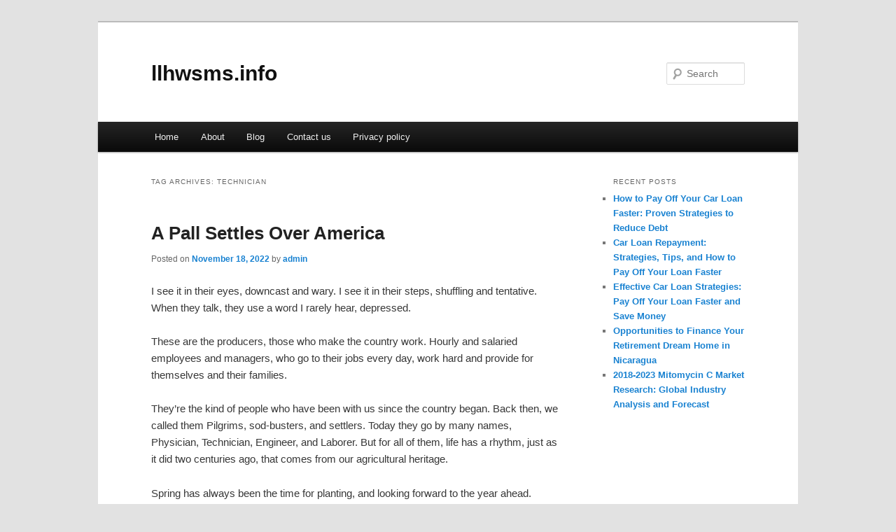

--- FILE ---
content_type: text/html; charset=UTF-8
request_url: http://llhwsms.info/tag/technician/
body_size: 4673
content:
<!DOCTYPE html>
<!--[if IE 6]>
<html id="ie6" dir="ltr" lang="en-US">
<![endif]-->
<!--[if IE 7]>
<html id="ie7" dir="ltr" lang="en-US">
<![endif]-->
<!--[if IE 8]>
<html id="ie8" dir="ltr" lang="en-US">
<![endif]-->
<!--[if !(IE 6) & !(IE 7) & !(IE 8)]><!-->
<html dir="ltr" lang="en-US">
<!--<![endif]-->
<head>
<meta charset="UTF-8" />
<meta name="viewport" content="width=device-width" />
<title>Technician | llhwsms.info</title>
<link rel="profile" href="http://gmpg.org/xfn/11" />
<link rel="stylesheet" type="text/css" media="all" href="http://llhwsms.info/wp-content/themes/DMC/style.css" />
<link rel="pingback" href="http://llhwsms.info/xmlrpc.php" />
<!--[if lt IE 9]>
<script src="http://llhwsms.info/wp-content/themes/DMC/js/html5.js" type="text/javascript"></script>
<![endif]-->
<link rel="alternate" type="application/rss+xml" title="llhwsms.info &raquo; Feed" href="http://llhwsms.info/feed/" />
<link rel="alternate" type="application/rss+xml" title="llhwsms.info &raquo; Comments Feed" href="http://llhwsms.info/comments/feed/" />
<link rel="alternate" type="application/rss+xml" title="llhwsms.info &raquo; Technician Tag Feed" href="http://llhwsms.info/tag/technician/feed/" />
<link rel="EditURI" type="application/rsd+xml" title="RSD" href="http://llhwsms.info/xmlrpc.php?rsd" />
<link rel="wlwmanifest" type="application/wlwmanifest+xml" href="http://llhwsms.info/wp-includes/wlwmanifest.xml" /> 
<link rel='index' title='llhwsms.info' href='http://llhwsms.info/' />
<meta name="generator" content="WordPress 3.1.3" />
</head>

<body class="archive tag tag-technician tag-18 two-column right-sidebar">
<div id="page" class="hfeed">
	<header id="branding" role="banner">
			<hgroup>
				<h1 id="site-title"><span><a href="http://llhwsms.info/" rel="home">llhwsms.info</a></span></h1>
				<h2 id="site-description"></h2>
			</hgroup>


								<form method="get" id="searchform" action="http://llhwsms.info/">
		<label for="s" class="assistive-text">Search</label>
		<input type="text" class="field" name="s" id="s" placeholder="Search" />
		<input type="submit" class="submit" name="submit" id="searchsubmit" value="Search" />
	</form>
			
			<nav id="access" role="navigation">
				<h3 class="assistive-text">Main menu</h3>
								<div class="skip-link"><a class="assistive-text" href="#content">Skip to primary content</a></div>
									<div class="skip-link"><a class="assistive-text" href="#secondary">Skip to secondary content</a></div>
												<div class="menu"><ul><li ><a href="http://llhwsms.info/" title="Home">Home</a></li><li class="page_item page-item-15"><a href="http://llhwsms.info/about/" title="About">About</a></li><li class="page_item page-item-19"><a href="http://llhwsms.info/blog/" title="Blog">Blog</a></li><li class="page_item page-item-17"><a href="http://llhwsms.info/contact-us/" title="Contact us">Contact us</a></li><li class="page_item page-item-21"><a href="http://llhwsms.info/privacy-policy/" title="Privacy policy">Privacy policy</a></li></ul></div>
			</nav><!-- #access -->
	</header><!-- #branding -->


	<div id="main">

		<section id="primary">
			<div id="content" role="main">

			
				<header class="page-header">
					<h1 class="page-title">Tag Archives: <span>Technician</span></h1>

									</header>

				
								
					
	<article id="post-23" class="post-23 post type-post status-publish format-standard hentry category-uncategorized tag-engineer tag-physician tag-technician">
		<header class="entry-header">
						<h1 class="entry-title"><a href="http://llhwsms.info/a-pall-settles-over-america/" rel="bookmark">A Pall Settles Over America</a></h1>
			
						<div class="entry-meta">
				<span class="sep">Posted on </span><a href="http://llhwsms.info/a-pall-settles-over-america/" title="9:50 am" rel="bookmark"><time class="entry-date" datetime="2022-11-18T09:50:38+00:00">November 18, 2022</time></a><span class="by-author"> <span class="sep"> by </span> <span class="author vcard"><a class="url fn n" href="http://llhwsms.info/author/admin/" title="View all posts by admin" rel="author">admin</a></span></span>			</div><!-- .entry-meta -->
			
					</header><!-- .entry-header -->

				<div class="entry-content">
			<p>I see it in their eyes, downcast and wary. I see it in their steps, shuffling and tentative. When they talk, they use a word I rarely hear, depressed.</p>
<p>These are the producers, those who make the country work. Hourly and salaried employees and managers, who go to their jobs every day, work hard and provide for themselves and their families.</p>
<p>They&#8217;re the kind of people who have been with us since the country began. Back then, we called them Pilgrims, sod-busters, and settlers. Today they go by many names, Physician, Technician, Engineer, and Laborer. But for all of them, life has a rhythm, just as it did two centuries ago, that comes from our agricultural heritage.</p>
<p>Spring has always been the time for planting, and looking forward to the year ahead. Summertime is when they cultivate the crops. Fall is harvest time when we enjoy the fruits of our labor and thank God for blessing us. Winter is the time of austerity, the time to prune, the time to cut back.</p>
<p>But not this year. This year, we are still in harvest time. Yet the pruning has already begun. Major companies across this land are already cutting back, eliminating staff to reduce.</p>
<p>For thousands of laid-off workers, it comes at the worst possible time. Just before the holidays. A time when many who have children will have to cut back this Christmas. There will be little joy for those who lost their jobs these holidays.</p>
<p>If you&#8217;ve lived through a corporate &#8220;downsizing,&#8221; you know that anxiety runs high. No matter how often the boss has assured you that you will be kept on, you&#8217;re never sure about your future. Should you start looking for a new job now, or wait? Does the boss know what lies ahead, or might he be on the corporate chopping block? There is no job security once layoffs begin.</p>
<p>But there is much more to our collective angst this year than at any time in our memory. These corporate cutbacks are merely reflecting a more significant issue, an issue that is nationwide.</p>
<p>Our country is headed in the wrong direction. That is a sentiment shared by three-quarters of us. And we&#8217;ve felt that way for a couple of years. Producers know that the country should be operating better. Yes, there were all difficulties associated with the Pandemic. But those are now behind us.</p>
<p>Today recovery should be well underway. But it&#8217;s not. Despite all the trillions of dollars pumped into the system, our standard of living is falling. Each day inflation marches on; real income is declining. Gasoline, food, and shelter costs accelerate in real-time, but a salary rise comes annually. Corporate raises will arrive at the end of the year and likely come nowhere near the level of inflation we&#8217;ve already experienced.</p>
<p>Producers see all of this.</p>
<p>Producers also know that many, perhaps most, of our problems come from Washington. We see that a feeble old man has his bony fingers on the nation&#8217;s tiller, steering us straight for the shoals. He, and those who surround him, have a policy of austerity. In their eyes, less is better, and fewer is preferred. We should use less heat this winter, drive smaller, preferably electric vehicles, and eat vegan. And the less we consume, the better. From this perspective, we are the problem. Our destiny is to have shortages and wants. And they&#8217;ve pushed us in that direction.</p>
<p>However, these leaders told us last week that we could change everything. By walking into our voting booth, we could make our voices heard. We, the people, could take this country in a new direction that our leaders were indeed subject to the will of the people.</p>
<p>That didn&#8217;t happen. Counting votes has become a haze of computational complexity and slow-walking results. So that the incumbents in Washington get the results they want, it&#8217;s the complete inversion of the principal and values that the country&#8217;s founders intended. But there it is—today&#8217;s reality.</p>
<p>It&#8217;s the reason the word I hear most often from Producers today is: depression. And I&#8217;m afraid that&#8217;s where we&#8217;re headed.</p>
<div class="mads-block"></div>					</div><!-- .entry-content -->
		
		<footer class="entry-meta">
												<span class="cat-links">
				<span class="entry-utility-prep entry-utility-prep-cat-links">Posted in</span> <a href="http://llhwsms.info/category/uncategorized/" title="View all posts in Uncategorized" rel="category tag">Uncategorized</a>			</span>
															<span class="sep"> | </span>
							<span class="tag-links">
				<span class="entry-utility-prep entry-utility-prep-tag-links">Tagged</span> <a href="http://llhwsms.info/tag/engineer/" rel="tag">Engineer</a>, <a href="http://llhwsms.info/tag/physician/" rel="tag">Physician</a>, <a href="http://llhwsms.info/tag/technician/" rel="tag">Technician</a>			</span>
						
			
					</footer><!-- .entry-meta -->
	</article><!-- #post-23 -->

				
				
			
			</div><!-- #content -->
		</section><!-- #primary -->

		<div id="secondary" class="widget-area" role="complementary">
					<aside id="recent-posts-2" class="widget widget_recent_entries">		<h3 class="widget-title">Recent Posts</h3>		<ul>
				<li><a href="http://llhwsms.info/how-to-pay-off-your-car-loan-faster-proven-strategies-to-reduce-debt/" title="How to Pay Off Your Car Loan Faster: Proven Strategies to Reduce Debt">How to Pay Off Your Car Loan Faster: Proven Strategies to Reduce Debt</a></li>
				<li><a href="http://llhwsms.info/car-loan-repayment-strategies-tips-and-how-to-pay-off-your-loan-faster/" title="Car Loan Repayment: Strategies, Tips, and How to Pay Off Your Loan Faster">Car Loan Repayment: Strategies, Tips, and How to Pay Off Your Loan Faster</a></li>
				<li><a href="http://llhwsms.info/effective-car-loan-strategies-pay-off-your-loan-faster-and-save-money/" title="Effective Car Loan Strategies: Pay Off Your Loan Faster and Save Money">Effective Car Loan Strategies: Pay Off Your Loan Faster and Save Money</a></li>
				<li><a href="http://llhwsms.info/opportunities-to-finance-your-retirement-dream-home-in-nicaragua/" title="Opportunities to Finance Your Retirement Dream Home in Nicaragua">Opportunities to Finance Your Retirement Dream Home in Nicaragua</a></li>
				<li><a href="http://llhwsms.info/2018-2023-mitomycin-c-market-research-global-industry-analysis-and-forecast/" title="2018-2023 Mitomycin C Market Research: Global Industry Analysis and Forecast">2018-2023 Mitomycin C Market Research: Global Industry Analysis and Forecast</a></li>
				</ul>
		</aside>		</div><!-- #secondary .widget-area -->
<!-- wmm d -->
	</div><!-- #main -->

	<footer id="colophon" role="contentinfo">

			

			<div id="site-generator">
								<center/>
<!-- begin footer -->

<div id="footer">Copyright &copy; 2026 <a href="http://llhwsms.info" title="llhwsms.info">llhwsms.info</a> - All rights reserved

  <div id="credit"></div>
</div>
</div>
<script defer src="https://static.cloudflareinsights.com/beacon.min.js/vcd15cbe7772f49c399c6a5babf22c1241717689176015" integrity="sha512-ZpsOmlRQV6y907TI0dKBHq9Md29nnaEIPlkf84rnaERnq6zvWvPUqr2ft8M1aS28oN72PdrCzSjY4U6VaAw1EQ==" data-cf-beacon='{"version":"2024.11.0","token":"207672bce1c34f0fbe42c9eb61efe24c","r":1,"server_timing":{"name":{"cfCacheStatus":true,"cfEdge":true,"cfExtPri":true,"cfL4":true,"cfOrigin":true,"cfSpeedBrain":true},"location_startswith":null}}' crossorigin="anonymous"></script>
</body></html>
			</div>
	</footer><!-- #colophon -->
</div><!-- #page -->


</body>
</html>